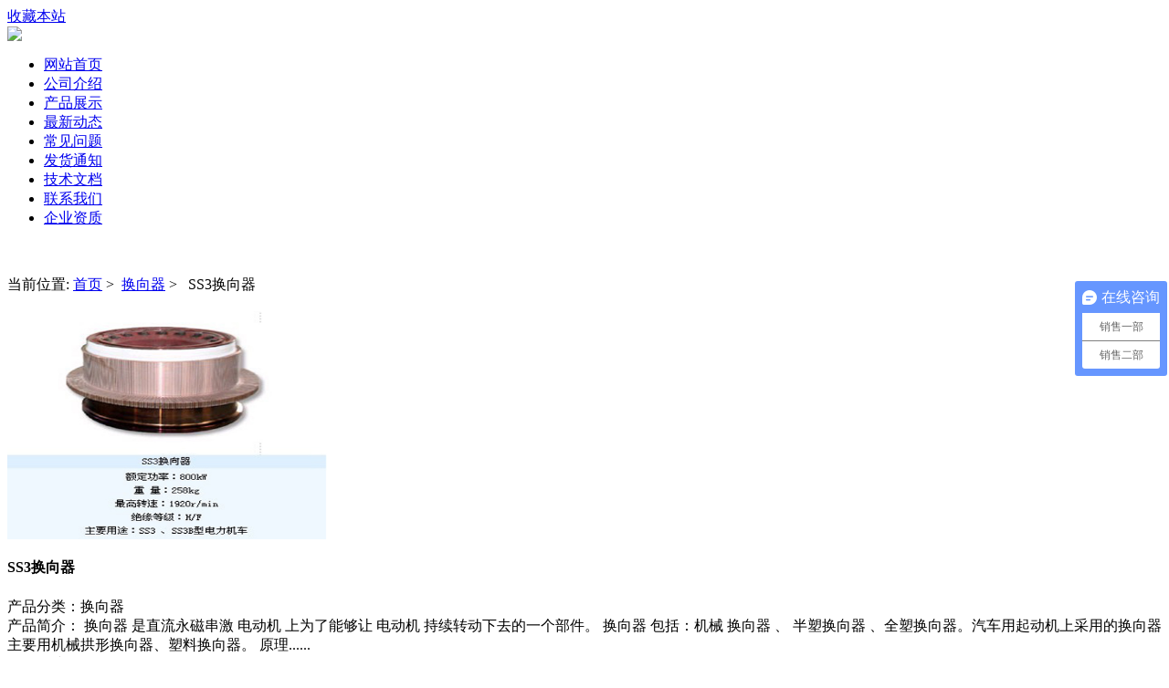

--- FILE ---
content_type: text/html; charset=utf-8
request_url: http://www.czhbjd.com/product/ss3huanxiangqi.html
body_size: 4820
content:



<!DOCTYPE html PUBLIC "-//W3C//DTD XHTML 1.0 Transitional//EN" "http://www.w3.org/TR/xhtml1/DTD/xhtml1-transitional.dtd">
<html xmlns="http://www.w3.org/1999/xhtml">
<head>
<meta content="text/html; charset=utf-8" http-equiv="Content-Type" />
<title>SS3换向器-沧州美尔森罗兰机电设备有限公司</title>
<meta name="keywords" content="SS3换向器,机车换向器" />
<meta name="description" content="换向器是直流永磁串激电动机上为了能够让电动机持续转动下去的一个部件。 　　" />
<meta name="baidu-tc-verification" content="16cb823264a2043b50a11e6b3a2657ef" />

<script type="text/javascript" src="http://www.czhbjd.com/images/jq.js"></script>
<link href="http://www.czhbjd.com/templets/new/images/style.css" rel="stylesheet" type="text/css" />
<link href="http://www.czhbjd.com/templets/new/images/slide.css" rel="stylesheet" type="text/css" />

		<script type="text/javascript">
		var timeout         = 500;
		var closetimer		= 0;
		var ddmenuitem      = 0;

		function jsddm_open()
		{	jsddm_canceltimer();
			jsddm_close();
			ddmenuitem = $(this).find('ul').eq(0).css('visibility', 'visible');}

		function jsddm_close()
		{	if(ddmenuitem) ddmenuitem.css('visibility', 'hidden');}

		function jsddm_timer()
		{	closetimer = window.setTimeout(jsddm_close, timeout);}

		function jsddm_canceltimer()
		{	if(closetimer)
			{	window.clearTimeout(closetimer);
				closetimer = null;}}

		$(document).ready(function()
		{	$('#jsddm > li').bind('mouseover', jsddm_open);
			$('#jsddm > li').bind('mouseout',  jsddm_timer);});

		document.onclick = jsddm_close;

		//以下是带箭头的滚动JS
		  $(function(){
             var oPic=$('#slider_pic').find('ul');
             var oImg=oPic.find('li');
             var oLen=oImg.length;
             var oLi=oImg.width();
             var prev=$("#prev");
             var next=$("#next");

           oPic.width(oLen*225);//计算总长度
             var iNow=0;
             var iTimer=null;
             prev.click(function(){
                  if(iNow>0){  
                   iNow--;

                  }
                 ClickScroll();
             })
             next.click(function(){
                 if(iNow<oLen-3){ 
                     iNow++
                 }
                 ClickScroll();
             })

             function ClickScroll(){

                 iNow==0? prev.addClass('left_no_click'): prev.removeClass('left_no_click');
                 iNow==oLen-3?next.addClass("right_no_click"):next.removeClass("right_no_click");

                 oPic.animate({left:-iNow*225})
             }

         })
//以下是带箭头的滚动JS
		  $(function(){
             var oPic=$('#aboutslider_pic').find('ul');
             var oImg=oPic.find('li');
             var oLen=oImg.length;
             var oLi=oImg.width();
             var prev=$("#aboutprev");
             var next=$("#aboutnext");

           oPic.width(oLen*142);//计算总长度
             var iNow=0;
             var iTimer=null;
             prev.click(function(){
                  if(iNow>0){  
                   iNow--;

                  }
                 ClickScroll();
             })
             next.click(function(){
                 if(iNow<oLen-3){ 
                     iNow++
                 }
                 ClickScroll();
             })

             function ClickScroll(){

                 iNow==0? prev.addClass('aboutleft_no_click'): prev.removeClass('aboutleft_no_click');
                 iNow==oLen-3?next.addClass("aboutright_no_click"):next.removeClass("aboutright_no_click");

                 oPic.animate({left:-iNow*142})
             }

         })
		//以下是带箭头的滚动JS
		  $(function(){
             var oPic=$('#zslider_pic').find('ul');
             var oImg=oPic.find('li');
             var oLen=oImg.length;
             var oLi=oImg.width();
             var prev=$("#zprev");
             var next=$("#znext");

           oPic.width(oLen*225);//计算总长度
             var iNow=0;
             var iTimer=null;
             prev.click(function(){
                  if(iNow>0){  
                   iNow--;

                  }
                 ClickScroll();
             })
             next.click(function(){
                 if(iNow<oLen-3){ 
                     iNow++
                 }
                 ClickScroll();
             })

             function ClickScroll(){

                 iNow==0? prev.addClass('zleft_no_click'): prev.removeClass('zleft_no_click');
                 iNow==oLen-3?next.addClass("zright_no_click"):next.removeClass("zright_no_click");

                 oPic.animate({left:-iNow*225})
             }

         })
		  ///无缝向上滚动
		  $(function(){
			var $this = $(".renav");
			var scrollTimer;
			$this.hover(function(){
			clearInterval(scrollTimer);
			},function(){
			scrollTimer = setInterval(function(){
			scrollNews( $this );
			}, 2000 );
			}).trigger("mouseout");
			});
			function scrollNews(obj){
			var $self = obj.find("ul:first");
			var lineHeight = $self.find("li:first").height();
			$self.animate({ "margin-top" : -lineHeight +"px" },10 , function(){
			$self.css({"margin-top":"0px"}).find("li:first").appendTo($self);
			})
			} 
		</script>
	
	<script>
var _hmt = _hmt || [];
(function() {
  var hm = document.createElement("script");
  hm.src = "https://hm.baidu.com/hm.js?a3e34ae3b5fdc34399be5f5f54ddd3f0

";
  var s = document.getElementsByTagName("script")[0]; 
  s.parentNode.insertBefore(hm, s);
})();
</script>

<script>
var _hmt = _hmt || [];
(function() {
  var hm = document.createElement("script");
  hm.src = "https://hm.baidu.com/hm.js?a3e34ae3b5fdc34399be5f5f54ddd3f0";
  var s = document.getElementsByTagName("script")[0]; 
  s.parentNode.insertBefore(hm, s);
})();
</script>
</head>
<body>


	<!--header start-->
	<div class="header">
		<div class="topbar">
		<div class="w998">
			<div class="welcome fl"></div>
			<div class="toplinks fr">
				<a onclick="AddFavorite(window.location,document.title)" href="javascript:void(0)">收藏本站</a>
											</div>
			<div class="clearall"></div>
		</div>
		</div>
		<div class="w998">
			<div class="logo"><a href="http://www.czhbjd.com"><img src="http://www.czhbjd.com/templets/new/images/logo.jpg"/></a></div>
			
			
			<div class="clearall"></div>
		</div>
		<div class="menu">
			<div class="w998">
				<ul id="jsddm">
																<li><a href="http://www.czhbjd.com/" title="网站首页">网站首页</a></li>
											<li><a href="http://www.czhbjd.com/article/about.html" title="公司介绍">公司介绍</a></li>
											<li><a href="http://www.czhbjd.com/category/default/" title="产品展示">产品展示</a></li>
											<li><a href="http://www.czhbjd.com/category/news/" title="最新动态">最新动态</a></li>
											<li><a href="http://www.czhbjd.com/category/cjwt/" title="常见问题">常见问题</a></li>
											<li><a href="http://www.czhbjd.com/category/youhuihuodong/" title="发货通知">发货通知</a></li>
											<li><a href="http://www.czhbjd.com/category/jswd/" title="技术文档">技术文档</a></li>
											<li><a href="http://www.czhbjd.com/article/contact.html" title="联系我们">联系我们</a></li>
											<li><a href="http://www.czhbjd.com/article/zizhi.html" title="企业资质">企业资质</a></li>
									</ul>
			</div>
		</div>
	</div>
	<div class="clearall"></div>
	<!--menu end-->


<div class="clear">&nbsp;</div>

<div class="banner w998"><img width="998" src="http://www.czhbjd.com/templets/new/images/1.gif" alt=""></div>

<div class="clear">&nbsp;</div>


<div class="navigate  w998">当前位置: <a href="/">首页</a> > &nbsp;<a href="http://www.czhbjd.com/category/hxq/">换向器</a> > &nbsp; SS3换向器</div>

<div class="clear">&nbsp;</div>

<!--main start-->

	<div class="main w998">

	<div class="proHead01">

	<div class="rightl">

        <div class="proBig_main">

            <div class="pleft">

               <img src="/uploads/image/180327023753.jpg" alt="SS3换向器" width=350 height=250/>

            </div>

            <div class="pright">

                <div class="propar">

    <h4 class="corange">SS3换向器</h4>

    <div class="cpt pd_columns">

        <span> 产品分类：</span>换向器

    </div>



    <div class="cps pd_short">

       <span>产品简介：</span>  换向器 是直流永磁串激 电动机 上为了能够让 电动机 持续转动下去的一个部件。    换向器 包括：机械 换向器 、 半塑换向器 、全塑换向器。汽车用起动机上采用的换向器主要用机械拱形换向器、塑料换向器。   原理......</div>

    <div class="pd_hotline">

        <span>订购热线：</span><span class="font_hotline">&nbsp;&nbsp;15031742917

</span>

    </div>

</div>

<!-- Baidu Button BEGIN -->

<div class="bdsharebuttonbox"><a href="#" class="bds_more" data-cmd="more"></a><a title="分享到QQ空间" href="#" class="bds_qzone" data-cmd="qzone"></a><a title="分享到新浪微博" href="#" class="bds_tsina" data-cmd="tsina"></a><a title="分享到腾讯微博" href="#" class="bds_tqq" data-cmd="tqq"></a><a title="分享到人人网" href="#" class="bds_renren" data-cmd="renren"></a><a title="分享到微信" href="#" class="bds_weixin" data-cmd="weixin"></a></div>

<script>window._bd_share_config={"common":{"bdSnsKey":{},"bdText":"","bdMini":"2","bdMiniList":false,"bdPic":"","bdStyle":"0","bdSize":"32"},"share":{}};with(document)0[(getElementsByTagName('head')[0]||body).appendChild(createElement('script')).src='http://bdimg.share.baidu.com/static/api/js/share.js?v=89860593.js?cdnversion='+~(-new Date()/36e5)];</script>

<div class="clear">

</div>

<!-- Baidu Button END -->

<div style="text-align: center; padding-top: 20px;" class="propar">

    <div class="proparp">

        <a target="_blank" title="立即咨询" href="http://wpa.qq.com/msgrd?v=3&amp;site=QQ在线客服&amp;menu=yes&amp;uin=395618011">

            <img alt="立即咨询" src="http://www.czhbjd.com/templets/new/images/pro_06.jpg" style="border: 0"></a>

     <a target="_blank" title="联系我们" href="http://www.czhbjd.com/article/contact.html">

            <img alt="联系我们" src="http://www.czhbjd.com/templets/new/images/prj_07.jpg" style="border: 0"></a>



     </div>

</div>



            </div>



        </div>

            <div class="clearall"></div>

<div class="relativeproduct">

				<h2>相关产品</h2>

				<div class="content">

					<ul>

						
						
						<li><a href="http://www.czhbjd.com/product/bansuhuanxiangqi.html"><img src="/uploads/image/180327024454.gif" alt="半塑换向器" title="半塑换向器"><span>半塑换向器</span></a></li>

						
						<li><a href="http://www.czhbjd.com/product/zhiliudianji.html"><img src="/uploads/image/230502051554.jpg" alt="精品出口换向器" title="精品出口换向器"><span>精品出口换向器...</span></a></li>

						
						<li><a href="http://www.czhbjd.com/product/quansuhuanxiangqi.html"><img src="/uploads/image/180327024021.jpg" alt="全塑换向器" title="全塑换向器"><span>全塑换向器</span></a></li>

						
						<li><a href="http://www.czhbjd.com/product/jiaqiangxing.html"><img src="/uploads/image/180327024350.jpg" alt="加强型全塑换向器" title="加强型全塑换向器"><span>加强型全塑换向器...</span></a></li>

						
					</ul>

				</div>

			</div>

    </div>



    <div class="leftr proyoushi">

        <a href="http://www.czhbjd.com/category/default/">

            <img alt="产品分类" src="http://www.czhbjd.com/templets/new/images/proInfo_left03.jpg"></a>

    </div>

<div class="clear">&nbsp;</div>

 </div>



<div class="pmainbody">

	<div class="combox" id="content">

		<div class="fenlei">

                    <div class="tit">

                        <a class="cur" id="detail0"><span>产品详情</span></a>

                        <div class="clear">

                        </div>

                    </div>

                </div>



		<div class="content"><p>&nbsp;<strong>换向器</strong>是直流永磁串激<a href="http://www.czhbjd.com/category/dzxdj/">电动机</a>上为了能够让<a href="http://www.czhbjd.com/category/dzxdj/">电动机</a>持续转动下去的一个部件。 　　</p><p>&nbsp;<a href="http://www.czhbjd.com/">换向器</a>包括：机械<a href="http://www.czhbjd.com/category/hxq/">换向器</a>、<a href="http://www.czhbjd.com/category/hxq/">半塑换向器</a>、全塑换向器。汽车用起动机上采用的换向器主要用机械拱形换向器、塑料换向器。 　　</p><p>&nbsp;原理是，当线圈通过电流后，会在永久磁铁的作用下，通过吸引和排斥力转动，当它转到和磁铁平衡时，原来通着电的线较对应换向器上的触片就与<a href="http://www.czhbjd.com/category/tanshua0/">电刷</a>分离开，而电刷连接到符合产生推动力的那组线圈对应的触片上，这样不停的重复下去，直流电动机就转起来了。 　　</p><p>如果没有换向器的作用，那<a href="http://www.czhbjd.com/category/dzxdj/">电机</a>只能转不到半圈就卡死了，只能当作电刹车了。</p><p><br/></p></div>

	</div>

</div>



 <div class="pmainside">

		<div class="productcategory">
<h2>产品分类<span>PRODUCT</span></h2>
	<ul>
	            	  			  	  		<li class="sec"><a href="http://www.czhbjd.com/category/dianqihuahuan/">电气滑环</a></li>
					  	  		<li class="sec"><a href="http://www.czhbjd.com/category/jdh/">集电环</a></li>
					  	  		<li class="sec"><a href="http://www.czhbjd.com/category/swsj/">刷握刷架</a></li>
					  	  		<li class="sec"><a href="http://www.czhbjd.com/category/tanshua0/">碳刷</a></li>
					  	  		<li class="sec"><a href="http://www.czhbjd.com/category/wszk/">无刷自控软起动器</a></li>
					  	  		<li class="sec"><a href="http://www.czhbjd.com/category/wswh/">无刷无环启动器</a></li>
					  	  		<li class="sec"><a href="http://www.czhbjd.com/category/tanshua/">无刷无环起动器</a></li>
					  	  		<li class="sec"><a href="http://www.czhbjd.com/category/wsqdq/">无刷变阻起动器</a></li>
					  	  		<li class="sec"><a href="http://www.czhbjd.com/category/hxq/">换向器</a></li>
					  	  		<li class="sec"><a href="http://www.czhbjd.com/category/djpj/">电机配件</a></li>
					  	  		<li class="sec"><a href="http://www.czhbjd.com/category/jssdd/">电机静止式进相柜</a></li>
					  	  		<li class="sec"><a href="http://www.czhbjd.com/category/ytqdq/">电机液阻启动柜</a></li>
					  	  		<li class="sec"><a href="http://www.czhbjd.com/category/tlzj/">铜、铝压铸件</a></li>
					  	  		<li class="sec"><a href="http://www.czhbjd.com/category/djzjsd/">电机铸件</a></li>
					  	  		<li class="sec"><a href="http://www.czhbjd.com/category/djfy/">电机风叶</a></li>
					  	  		<li class="sec"><a href="http://www.czhbjd.com/category/djdk/">电机端盖</a></li>
					  	  		<li class="sec"><a href="http://www.czhbjd.com/category/rxzddj/">绕线重载自起动电机</a></li>
					  	  		<li class="sec"><a href="http://www.czhbjd.com/category/dadsl/">风力发电机集电环</a></li>
					  	  		<li class="sec"><a href="http://www.czhbjd.com/category/dzwq/">电阻器、电抗器</a></li>
					  	  		<li class="sec"><a href="http://www.czhbjd.com/category/djfengji/">电机冷却风机</a></li>
					  	  		<li class="sec"><a href="http://www.czhbjd.com/category/tdhx/">天车滑线</a></li>
					  	  		<li class="sec"><a href="http://www.czhbjd.com/category/jyzp/">绝缘接柱</a></li>
					  	  		<li class="sec"><a href="http://www.czhbjd.com/category/dcfm/">电磁脉冲阀</a></li>
					  	  		<li class="sec"><a href="http://www.czhbjd.com/category/sifozhipin/">四氟制品</a></li>
					  	  		<li class="sec"><a href="http://www.czhbjd.com/category/lianzhouqi/">联轴器</a></li>
					  	  		<li class="sec"><a href="http://www.czhbjd.com/category/daodiandai/">导电带</a></li>
					  	  		<li class="sec"><a href="http://www.czhbjd.com/category/sjsnmgd/">双金属耐磨管</a></li>
					  	   	</ul>
</div>
		<div class="clear">&nbsp;</div>

			<div class="pnewplist">

				<h2>最新产品</h2>

				<div class="content">

					<ul>

						
						
						<li><a href="http://www.czhbjd.com/product/zhengliuzi1.html">整流子</a></li>

						
						<li><a href="http://www.czhbjd.com/product/huanxiangqi66.html">换向器</a></li>

						
						<li><a href="http://www.czhbjd.com/product/zhengliuzi.html">整流子</a></li>

						
						<li><a href="http://www.czhbjd.com/product/jixiehuanxiangqi.html">机械换向器</a></li>

						
						<li><a href="http://www.czhbjd.com/product/bansuhuanxiangqi.html">半塑换向器</a></li>

						
						<li><a href="http://www.czhbjd.com/product/jiaqiangxing.html">加强型全塑换向器</a></li>

						
						<li><a href="http://www.czhbjd.com/product/quansuhuanxiangqi.html">全塑换向器</a></li>

						
						<li><a href="http://www.czhbjd.com/product/ss3huanxiangqi.html">SS3换向器</a></li>

						
						<li><a href="http://www.czhbjd.com/product/ss4huanxiangqi.html">SS4换向器</a></li>

						
						<li><a href="http://www.czhbjd.com/product/ss6bhuanxiangqi.html">SS6B换向器</a></li>

						
					</ul>

				</div>

			</div>



		</div>



	</div>

	<!--main end-->

	<div class="clear">&nbsp;</div>
	<!--footer start-->
	<div class="footer w998">
		
		
		<div class="copyright"> 
		© 2018-2019 沧州美尔森罗兰机电设备有限公司    销售热线：15031742917  公司热线：400 8474 104    <a href="https://beian.miit.gov.cn/" rel="nofollow" target="_blank">-冀ICP备11026658号-2 </a>
				 -冀ICP备11026658号-2
		</br>
		-
		</div>
	</div>
	<!--footer end--></div>
	
</body>
</html>
